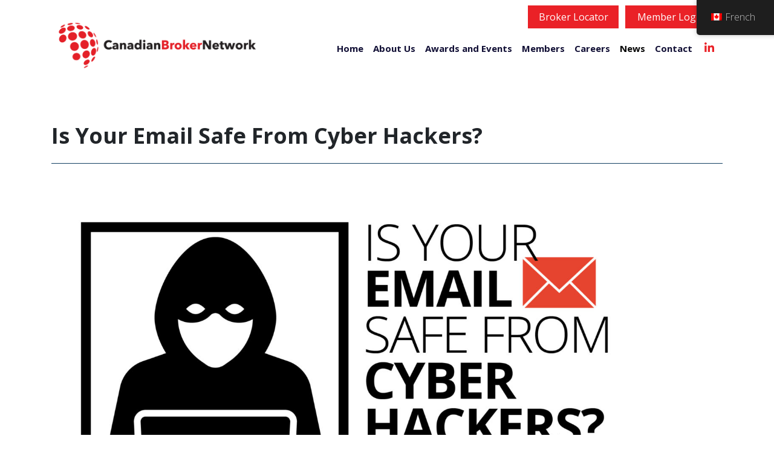

--- FILE ---
content_type: application/javascript; charset=utf-8
request_url: https://canadianbrokernetwork.com/wp-content/cache/autoptimize/js/autoptimize_single_6a93ba4d6c07a6c5a253d746644577b9.js?ver=1.0.0
body_size: 1228
content:
(function($){$.fn.InfinizyLoadMore=function(options){var page=1;var data={'action':'cpt_alm_loadmore',};var settings={};var isAjax=false;var found_posts=0;var $this=$(this);var $aa=this;var $btn=$this.find('.cpt-alm-btn-load-more');var $wrapper=$this.find('.cpt-alm-wrapper');var $loader=$this.find('.cpt-alm-loader');var $offset=0;var $complete=0;var $paged=2;var $last_scroll=0;var $is_scroll_complete=true;this.initialize=function(){settings=$aa.getDataAttributes($wrapper[0]);var elem=document.querySelector('#'+settings.id);$aa.bindCustomEvent(elem,'cpt_alm_init',settings);found_posts=parseInt(settings.found_posts);$offset=parseInt(settings.init_load)+parseInt(settings.offset);if(settings.scroll=='true'){this.bindScrollEvent();}else{this.bindButtonEvent();}};this.bindButtonEvent=function(){$btn.on('click',function(e){var $a=this;e.preventDefault();$aa.loadMoreData($a);});}
this.bindCustomEvent=function(a,name,data){cpt_ala_params[name]=new CustomEvent(name,{bubbles:true,detail:data});a.dispatchEvent(cpt_ala_params[name]);}
this.onScroll=function(){var t=$wrapper.offset().top+$wrapper.outerHeight()-window.innerHeight;if($(window).scrollTop()>=$wrapper.offset().top+$wrapper.outerHeight()-window.innerHeight){if($complete){return;}
var $a=this;if($is_scroll_complete){$aa.loadMoreData($a,true);}}}
this.bindScrollEvent=function(){$btn.hide();window.addEventListener('scroll',this.onScroll,false);}
this.toggleLoader=function(show){if(show){$loader.show();$loader.addClass('loading-'+settings.loading_style);}else{$loader.hide();$loader.removeClass('loading-'+settings.loading_style);}}
this.toggleButton=function(show){if(settings.scroll!='true'){if(show){$btn.show();}else{$btn.hide();}}}
this.loadMoreData=function($a,$isScroll=false){if(isAjax){return;}
data.cpt_alm_nonce=cpt_ala_params.nonce;$.ajax({url:cpt_ala_params.ajaxurl+"?paged="+$paged,data:data,dataType:'json',type:'GET',beforeSend:function(xhr){isAjax=true;$aa.toggleButton(0);$aa.toggleLoader(1);$aa.bindCustomEvent($a,'cpt_alm_before_loadmore',{id:settings.unique_id});},success:function(data){if($isScroll){window.removeEventListener('scroll',this.onScroll,false);$is_scroll_complete=false;}
$aa.toggleLoader(0);isAjax=false;if(data.status=='ok'){$paged++;$wrapper.append(data.html);if($isScroll){setTimeout(function(){$is_scroll_complete=true;window.addEventListener('scroll',this.onScroll,false);},500);}
if(parseInt(settings.offset)+parseInt(settings.posts_per_page)>=found_posts){$aa.toggleButton(0);$complete=1;$aa.bindCustomEvent($a,'cpt_alm_finish',{id:settings.unique_id});}else{$aa.toggleButton(1);}}else{$aa.toggleButton(0);}
settings.offset=parseInt(settings.offset)+parseInt(settings.posts_per_page);$aa.bindCustomEvent($a,'cpt_alm_after_loadmore',{id:settings.unique_id,status:data.status});},error:function(error){if(error.responseText=='Invalid Token')
alert(error.responseText);$is_scroll_complete=true;$aa.toggleLoader(0);$aa.toggleButton(1);isAjax=false;$aa.bindCustomEvent($a,'cpt_alm_error',{id:settings.unique_id,error:error});}});}
this.getDataAttributes=function(el){[].forEach.call(el.attributes,function(attr){if(/^data-/.test(attr.name)){var camelCaseName=attr.name.substr(5).replace(/-(.)/g,function($0,$1){return'_'+$1;});camelCaseName=camelCaseName.replace(/-(.)/g,function($0,$1){return'_'+$1;});data[camelCaseName]=attr.value;}});return data;}
return this.initialize();}
if($('.cpt-alm-main').length>0){$(".cpt-alm-main").each(function(index,element){var id=$(this).attr('id');if($('#'+id).length<2&&$('#'+id).length>0){$('#'+id).InfinizyLoadMore();}else{alert('you are using single id for instance of ajax load more, please make unique.');}});}}(jQuery));

--- FILE ---
content_type: application/javascript; charset=utf-8
request_url: https://canadianbrokernetwork.com/wp-content/cache/autoptimize/js/autoptimize_single_eaf2812363c9a43e0472c1a7a098295a.js?ver=1.0.4
body_size: 5078
content:
var mapStyle=[{"featureType":"administrative","elementType":"labels.text.fill","stylers":[{"color":"#7b7b7b"},{"visibility":"on"}]},{"featureType":"landscape","elementType":"all","stylers":[{"hue":"#ff0000"},{"saturation":"-100"},{"lightness":"68"}]},{"featureType":"poi","elementType":"geometry","stylers":[{"color":"#dff8c6"}]},{"featureType":"poi","elementType":"labels.text","stylers":[{"visibility":"simplified"}]},{"featureType":"poi","elementType":"labels.text.fill","stylers":[{"visibility":"on"},{"saturation":"-100"},{"color":"#858585"}]},{"featureType":"road.highway","elementType":"all","stylers":[{"saturation":"-100"},{"visibility":"simplified"}]},{"featureType":"water","elementType":"all","stylers":[{"color":"#8cdae7"},{"visibility":"on"}]}];(function($){"use strict";jQuery(document).ready(function(){if(window.location.hash){console.log('hash')
var hash=window.location.hash;jQuery('html, body').animate({scrollTop:jQuery(hash).offset().top});}})
jQuery(window).on('load',function(){initMap();jQuery('[data-toggle="tooltip"]').tooltip()
jQuery('.hover-dropdown').children('.nav-link').on('click',function(e){e.preventDefault();jQuery(this).parent('.nav-item').toggleClass('active')})
jQuery('.search-form button[type="button"]').on('click',function(e){e.preventDefault();jQuery(this).prev('input[type="search"]').toggleClass('control-collapse')})
jQuery('.btn-load-more').on('click',function(e){let that=jQuery(this);jQuery.ajax({beforeSend:function(xhr){that.attr('disabled',true);},data:{action:that.data('action'),page:that.data('page'),category:that.data('category'),nonce:that.data('nonce')},method:'POST',success:function(response){that.data().page++;that.removeAttr('disabled');if(response){jQuery('[data-results]').append(response);console.log(response);}else{that.fadeOut(400,function(){that.remove()});}},url:that.data('target')})})
let $categories=jQuery('div[id^="categories-"], #catgory-content, #single-content').find('.js-player');if($categories.length){const players=Array.from(document.querySelectorAll('.js-player')).map(p=>new Plyr(p));jQuery('.modal-videos').on('shown.bs.modal',function(e){players[jQuery('.modal-videos').index(this)].play()})
jQuery('.modal-videos').on('hide.bs.modal',function(e){players[jQuery('.modal-videos').index(this)].stop()})}
let leyend_y=jQuery('.y-legend');if(leyend_y.length){leyend_y.children('span').css('width',leyend_y.innerHeight());}
jQuery('.collapsible div[id^="card"]').each(function(){if(jQuery(window).width()>991){jQuery(this).find('.presentation').css('min-width',jQuery(this).width())}})
jQuery('.collapsible a[data-collapse]').on('click',function(e){e.preventDefault();let that=jQuery(this),parent=that.parent('div'),current_card=that.parent('div').attr('id');jQuery('#'+that.data('collapse')).collapse('show')
if(parent.hasClass('is-close')){parent.removeClass('is-close').addClass('is-active')
jQuery('.collapsible div[id^="card"]').not('#'+current_card).removeClass('is-active').addClass('is-close')}else if(parent.hasClass('is-active')){jQuery('#collapse-general').collapse('show')
jQuery('.collapsible div[id^="card"]').attr('class','py-1 py-lg-0 px-lg-1 d-block d-lg-flex')}else{parent.addClass('is-active')
jQuery('.collapsible div[id^="card"]').not('#'+current_card).addClass('is-close')}
parent.attr('data-located','')
parent.nextAll('div[id^="card"]').attr('data-located','is-right')
parent.prevAll('div[id^="card"]').attr('data-located','is-left')})
let maps=jQuery('.map')
if(maps.length){maps.each(function(i,el){let latlng=new google.maps.LatLng(parseFloat(jQuery(el).data('latitude')),parseFloat(jQuery(el).data('longitude')));let map=new google.maps.Map(el,{center:latlng,disableDefaultUI:true,gestureHandling:'none',styles:[{"featureType":"administrative","elementType":"all","stylers":[{"hue":"#000000"},{"lightness":-100},{"visibility":"off"}]},{"featureType":"landscape","elementType":"geometry","stylers":[{"hue":"#dddddd"},{"saturation":-100},{"lightness":-3},{"visibility":"on"}]},{"featureType":"landscape","elementType":"labels","stylers":[{"hue":"#000000"},{"saturation":-100},{"lightness":-100},{"visibility":"off"}]},{"featureType":"poi","elementType":"all","stylers":[{"hue":"#000000"},{"saturation":-100},{"lightness":-100},{"visibility":"off"}]},{"featureType":"road","elementType":"geometry","stylers":[{"hue":"#bbbbbb"},{"saturation":-100},{"lightness":26},{"visibility":"on"}]},{"featureType":"road","elementType":"labels","stylers":[{"hue":"#ffffff"},{"saturation":-100},{"lightness":100},{"visibility":"off"}]},{"featureType":"road.local","elementType":"all","stylers":[{"hue":"#ffffff"},{"saturation":-100},{"lightness":100},{"visibility":"on"}]},{"featureType":"transit","elementType":"labels","stylers":[{"hue":"#000000"},{"lightness":-100},{"visibility":"off"}]},{"featureType":"water","elementType":"all","stylers":[{"color":"#63d1c8"}]},{"featureType":"water","elementType":"geometry","stylers":[{"hue":"#ffffff"},{"saturation":-100},{"lightness":100},{"visibility":"on"}]},{"featureType":"water","elementType":"geometry.fill","stylers":[{"visibility":"on"},{"color":"#bcccdd"}]},{"featureType":"water","elementType":"labels","stylers":[{"hue":"#000000"},{"saturation":-100},{"lightness":-100},{"visibility":"off"}]}],zoom:16,zoomControl:false});let marker=new google.maps.Marker({icon:template_url+'/assets/img/map-marker.png',map:map,position:latlng});})}
let $icon_accordion=jQuery('div[id^="icon-accordion-"]');if($icon_accordion.length){$icon_accordion.find('.close').on('click',function(e){jQuery(this).parent().parent().collapse('hide')})}
jQuery('div[id^="opportunities-"] a[data-toggle="collapse"]').on('click',e=>{let that=jQuery(this),parent=that.parent('.country');jQuery('div[id^="opportunities-"] .country').not('#'+parent.attr('id')).addClass('bg-info').removeClass('bg-primary')
if(parent.hasClass('bg-info')){parent.addClass('bg-primary').removeClass('bg-info');}else{parent.addClass('bg-info').removeClass('bg-primary');}})
let $simple_accordion=jQuery('div[id^="simple-accordion-"]');if($simple_accordion.length){const sa_query=new URLSearchParams(window.location.search);if(sa_query.get('view-item')){const query=sa_query.get('view-item');jQuery([document.documentElement,document.body]).animate({scrollTop:$simple_accordion.find('#'+query).offset().top-70});}}
const urlParams=new URLSearchParams(window.location.search);if(urlParams.get('view-profile')){const query=urlParams.get('view-profile');const profile=jQuery('#profile-'+query),team=profile.data('team');profile.on('shown.bs.collapse',function(){document.querySelector('[data-profile="#profile-'+query+'"]').scrollIntoView({behavior:'smooth'});});jQuery(team).collapse('show');profile.collapse('show');}
let $videos=jQuery('.js-player');if($videos.length){const players=Array.from(document.querySelectorAll('.js-player')).map(p=>new Plyr(p,{autoplay:jQuery(p).data('autoplay'),loop:{active:jQuery(p).data('loop')}}));jQuery('.modal-videos').on('shown.bs.modal',function(e){players[jQuery('.modal-videos').index(this)].play()})
jQuery('.modal-videos').on('hide.bs.modal',function(e){players[jQuery('.modal-videos').index(this)].stop()})}});})(jQuery);function initMap(){var mapOptions={mapTypeId:google.maps.MapTypeId.ROADMAP,styles:mapStyle,disableDefaultUI:true,zoomControl:true,scaleControl:true,fullscreenControl:true};var map=new google.maps.Map(document.getElementById('gmap'),mapOptions);var infowindow=new google.maps.InfoWindow({content:''});var geocoder=new google.maps.Geocoder();bounds=new google.maps.LatLngBounds();mapMarkers=[];var locations;google.maps.visualRefresh=true;var data={'action':'get_brokers'};jQuery.getJSON(ajaxurl,data,function(data){jQuery.each(data,function(postid,post){for(var i=0;i<=(post.metadata.company_locations[0]-1);i++){var latlng;if(typeof post.metadata['company_locations_'+i+'_latitude']!=='undefined'&&typeof post.metadata['company_locations_'+i+'_longitude']!=='undefined'&&post.metadata['company_locations_'+i+'_latitude']!=''&&post.metadata['company_locations_'+i+'_longitude']!=''){var address=post.metadata['company_locations_'+i+'_address'][0];var phonenumber=post.metadata['company_locations_'+i+'_phone_number'][0];latlng={lat:parseFloat(post.metadata['company_locations_'+i+'_latitude'][0]),lng:parseFloat(post.metadata['company_locations_'+i+'_longitude'][0])};}else{if(post.metadata['company_locations_'+i+'_address'][0]!=''){latlng=updateLATLNG(post,i,geocoder);}}
if(typeof latlng!=="undefined"){var marker=new google.maps.Marker({map:map,position:latlng,icon:"/wp-content/uploads/mapsvg/markers/Group 73.png",title:post.details.post_title,logo:post.logo,location:post,address:{address:address,phonenumber:phonenumber},website:post.metadata.company_website,location_id:i});google.maps.event.addListener(marker,'click',function(){infowindow.setContent('<div style="padding: 4px 2px;"><img src="'+this.logo+'" style="max-width: 200px; height: auto;"><h6>'+this.title+'</h6><address>'+this.address.address.replace(/(?:\r\n|\r|\n)/g,'<br>')+'<br><br>'+this.address.phonenumber+'</address><a href="'+this.website[0]+'" target="_blank">'+this.website[0]+'</a><br><br><a href="/#" class="btn btn-map btn-ping-contact" data-broker-id="'+post.details.ID+'" data-marker-id="'+this.markerID+'">Contact</a> <a href="https://www.google.com/maps/dir/?api=1&destination='+encodeURIComponent(address)+'" class="btn btn-map" target="_blank">Directions</a></div>');infowindow.open(map,this);});bounds.extend(latlng);mapMarkers.push(marker);}}});moveToDefaultLocation(map);});jQuery('#gmap').on("click",".btn-ping-contact",function(evt){evt.preventDefault();var $btn=jQuery(this);jQuery('#results-list').find('[data-marker-id="'+$btn.data('marker-id')+'"]').find('.btn-contact-broker').click();var targetOffset=jQuery('#contact-broker-form-container').offset().top-125;jQuery('html,body').animate({scrollTop:targetOffset},400);});map.addListener('bounds_changed',function(){updateBrokerListFromMap(map);});jQuery("#results-list").on("click",".mapmarker",function(event){event.preventDefault();var $btn=jQuery(this);var targetOffset=jQuery('#gmap').offset().top-125;jQuery('html,body').animate({scrollTop:targetOffset},1000);google.maps.event.trigger(mapMarkers[$btn.data('marker-id')],'click');setTimeout(function(){mapMarkers[$btn.data('marker-id')].setAnimation(null);},2100);});jQuery("#results-list").on("mouseenter",".single-broker",function(event){mapMarkers[jQuery(this).data('marker-id')].setAnimation(google.maps.Animation.BOUNCE);});jQuery("#results-list").on("mouseleave",".single-broker",function(event){mapMarkers[jQuery(this).data('marker-id')].setAnimation(null);});jQuery('#update-map-postalcode').submit(function(evt){evt.preventDefault;var form=this;jQuery(form).find('button[type="submit"]').text('Searching...').prop('disabled',true);var geocoder=new google.maps.Geocoder();var targetOffset=jQuery('#gmap').offset().top-125;jQuery('html,body').animate({scrollTop:targetOffset},1000);var address=jQuery('#broker-search-postalcode').val().toUpperCase();address=address.replace(', CANADA','');address=address.replace(',CANADA','');geocoder.geocode({'address':address+", Canada",'region':'CA'},function(results,status){if(status==google.maps.GeocoderStatus.OK){map.setZoom(10);map.setCenter(new google.maps.LatLng(parseFloat(results[0].geometry.location.lat()),parseFloat(results[0].geometry.location.lng())));var visMarker=0;var zoom=10;while(visMarker<1){map.setZoom(zoom);for(var i=0;i<mapMarkers.length;i++){if(map.getBounds().contains(mapMarkers[i].getPosition())){visMarker++;}}
zoom--;}
jQuery("#contact-broker-form-container").slideUp(200);jQuery("#results-list").slideDown(200);}else{bootbox.alert({size:"md",title:"No Results",message:"Sorry nothing found. Try again with a different address, city or postal code.",backdrop:true,centerVertical:true,});}
jQuery(form).find('button[type="submit"]').text('Search').prop('disabled',false);});return false;});jQuery("#results-list").on('click','.btn-contact-broker',function(evt){var $this=jQuery(this);evt.preventDefault();jQuery("#results-list").slideUp(200);jQuery("#contact-broker-form-container").slideDown(200);var $form=jQuery("#contact-broker-form-container").find('form');jQuery("#contact-broker-form-container").find('.broker-name').text($this.data('broker-name'));jQuery("#contact-broker-form-container").find('.broker-address').text($this.data('broker-address'));$form.find('#brokerId').val($this.data('broker-id'));$form.find('#locationId').val($this.data('broker-location-id'));var targetOffset=jQuery('#contact-broker-form-container').offset().top-125;jQuery('html,body').animate({scrollTop:targetOffset},1000);return false;});jQuery('.back-to-broker-results').click(function(evt){evt.preventDefault();jQuery("#contact-broker-form-container").slideUp(200);jQuery("#results-list").slideDown(200);document.getElementById("send-broker-message").reset();return false;});jQuery('#send-broker-message').submit(function(evt){evt.preventDefault();var $form=jQuery(this);grecaptcha.ready(function(){grecaptcha.execute('6Lc2q6sfAAAAANkhqsY8_dCQ7HqWhMHEp67Kye9G',{action:'submit'}).then(function(token){jQuery("#recaptcha").val(token);jQuery.ajax({data:{action:'broker_contact',form:$form.serialize()},type:'post',url:ajaxurl,success:function(data){if(!data.success){bootbox.alert({size:"md",title:"Error",message:"Sorry there was an error submitting the form: "+data.error,backdrop:true,centerVertical:true,});}else{bootbox.alert({size:"md",title:"Success",message:"Your message was sent. Thank you.",backdrop:true,centerVertical:true,});document.getElementById("send-broker-message").reset();jQuery("#contact-broker-form-container").slideUp(200);jQuery("#results-list").slideDown(200);}},dataType:'json'});});});});};function updateLATLNG(post,locationid,geocoder){console.log('No LAT/LNG: '+post.details.ID+' ('+locationid+')');geocoder.geocode({'address':post.metadata['company_locations_'+locationid+'_address'][0]},function(results,status){console.log('Geocoder Results for '+locationid,results,status);if(status==google.maps.GeocoderStatus.OK){var data={action:'update_broker',postid:post.details.ID,locationid:locationid,lat:results[0].geometry.location.lat(),lng:results[0].geometry.location.lng()};jQuery.ajax({type:"POST",url:ajaxurl,data:data});}
latlng={lat:parseFloat(results[0].geometry.location.lat()),lng:parseFloat(results[0].geometry.location.lng())};return latlng;});}
function updateBrokerListFromMap(map){jQuery('#results-list').html('');var visMarkers=[];var x=0;for(var i=0;i<mapMarkers.length;i++){if(map.getBounds().contains(mapMarkers[i].getPosition())){visMarkers[x]=mapMarkers[i];visMarkers[x].distance=calculateMarkerDistance(mapMarkers[i],map.getCenter());visMarkers[x].markerID=i;x++;}}
visMarkers.sort(sortByDistance);var html='';for(markerID in visMarkers){html+='<div class="single-broker" data-bid="'+visMarkers[markerID].location.details.ID+'" data-marker-id="'+visMarkers[markerID].markerID+'"><div class="btns"><a href="#" class="btn btn-broker mapmarker" data-marker-id="'+visMarkers[markerID].markerID+'">View</a> <a href="#" class="btn btn-broker btn-contact-broker" data-broker-id="'+visMarkers[markerID].location.details.ID+'" data-broker-location-id="'+visMarkers[markerID].location_id+'" data-broker-name="'+visMarkers[markerID].location.details.post_title+'" data-broker-address="'+visMarkers[markerID].address.address+'">Contact</a></div><h5>'+visMarkers[markerID].location.details.post_title+' <small class="distance">('+visMarkers[markerID].distance.toFixed(1)+' KM)</small></h5><address>'+visMarkers[markerID].address.address+'<br>'+visMarkers[markerID].address.phonenumber+'</address></div>';}
html=jQuery.parseHTML(html);jQuery(html).appendTo(jQuery('#results-list'));jQuery("#contact-broker-form-container").slideUp(200);jQuery("#results-list").slideDown(200);}
function calculateMarkerDistance(fromMarker,toMarker){lat1=fromMarker.position.lat();lng1=fromMarker.position.lng();lat2=toMarker.lat();lng2=toMarker.lng();var radlat1=Math.PI*lat1/180;var radlat2=Math.PI*lat2/180;var radlon1=Math.PI*lng1/180;var radlon2=Math.PI*lng2/180;var theta=lng1-lng2;var radtheta=Math.PI*theta/180;var dist=Math.sin(radlat1)*Math.sin(radlat2)+Math.cos(radlat1)*Math.cos(radlat2)*Math.cos(radtheta);dist=Math.acos(dist);dist=dist*180/Math.PI;dist=dist*60*1.1515;dist=dist*1.609344;return dist;}
function sortByDistance(a,b){var aName=a.distance;var bName=b.distance;return((aName<bName)?-1:((aName>bName)?1:0));}
function moveToDefaultLocation(map){var geocoder=new google.maps.Geocoder();geocoder.geocode({'address':'Canada'},function(results,status){if(status==google.maps.GeocoderStatus.OK){map.setCenter(results[0].geometry.location);map.fitBounds(results[0].geometry.viewport);map.setZoom(4);}});if(jQuery("#broker-search-postalcode").length){var lat='';var lng='';navigator.geolocation.getCurrentPosition(function(location){console.log("results",location);var infowindow=new google.maps.InfoWindow({content:''});var geocoder=new google.maps.Geocoder();lat=location.coords.latitude;lng=location.coords.longitude;map.setZoom(10);map.setCenter(new google.maps.LatLng(lat,lng));geocoder.geocode({location:{lat:parseFloat(lat),lng:parseFloat(lng)}}).then((response)=>{if(response.results[0]){for(var i=0;i<response.results[0].address_components.length;i++){if(jQuery.inArray("postal_code",response.results[0].address_components[i].types)!==-1){jQuery('#broker-search-postalcode').val(response.results[0].address_components[i]['long_name']);}}}});});}}
if(jQuery(".directors").length){let directors=jQuery(".director");for(let x=0;x<directors.length;x++){let curr=directors[x];curr.addEventListener('click',function(){let modal=jQuery('#director-modal')[0];jQuery('#director-modal').modal('show');modal.querySelector('.name').textContent=this.dataset.name;modal.querySelector('.title').textContent=this.dataset.title;modal.querySelector('.position').textContent=this.dataset.position;modal.querySelector('.firm-name').textContent=this.dataset.firm;modal.querySelector('.headshot').style.backgroundImage="url('"+this.dataset.headshot+"')";if(this.dataset.linkedin===""){modal.querySelector('.linkedin-link').style.display='none';}else{modal.querySelector('.linkedin-link').href=this.dataset.linkedin;modal.querySelector('.linkedin-link').style.display='block';}
modal.querySelector('.firm-link').textContent=this.dataset.firmtitle;modal.querySelector('.firm-link').href=this.dataset.firmlink;});}}
if(jQuery('.company-type').length){let bars=document.querySelectorAll('.extended_links');for(let x=0;x<bars.length;x++){let curr=bars[x];curr.addEventListener('click',function(){if(this.querySelector('.indicator').textContent==='+'){let allBars=document.querySelectorAll('.extended_links');for(let i=0;i<allBars.length;i++){allBars[i].querySelector('.indicator').textContent='+';}
this.querySelector('.indicator').textContent='-';}else{this.querySelector('.indicator').textContent='+';}});}}